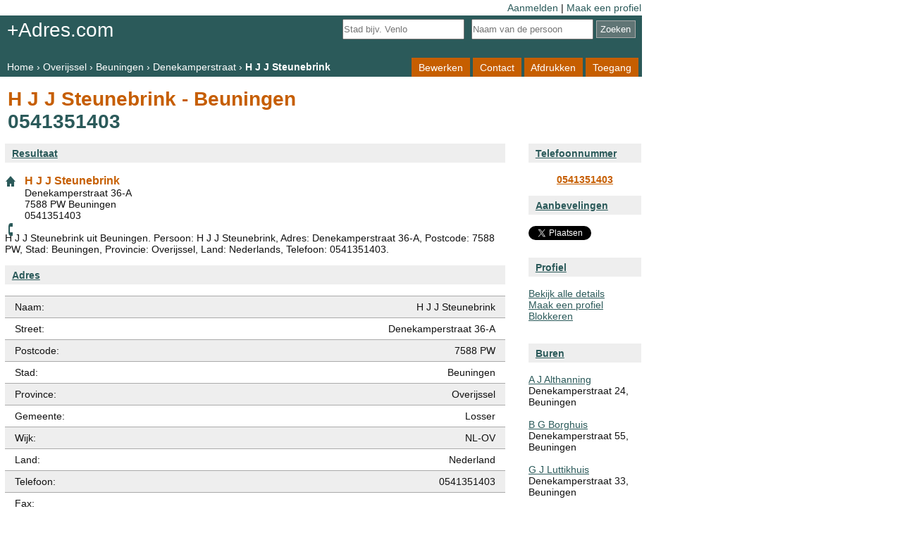

--- FILE ---
content_type: text/html; charset=utf-8
request_url: https://plusadres.com/h-j-j-steunebrink-beuningen-0541351403
body_size: 3288
content:
<!DOCTYPE html><html xmlns:fb="https://www.facebook.com/2008/fbml"><title>H J J Steunebrink - Beuningen - 0541351403</title><meta name="viewport" content="width=device-width, initial-scale=1.0" ><meta name="description" content="H J J Steunebrink uit Beuningen. Persoon: H J J Steunebrink, Adres: Denekamperstraat 36-A, Postcode: 7588 PW, Stad: Beuningen, Provincie: Overijssel, Land: Nederlands, Telefoon: 0541351403." ><link href="/favicon.ico" rel="icon" ><style>.top-search-form{float:right}.top-search-form input{margin-left:10px;height:25px}*{margin:0;padding:0}html{font:14px "Lucida Grande","Lucida Sans Unicode",arial,helvetica,sans-serif;color:#111;max-width:910px}#bc{max-width:35em}#head{width:730px}#content{width:710px}#side{width:160px}#logo,h4,p{display:inline-block}li{display:block}#top,img,#head,#content,#icon{float:left}#cse-search-box,span,ul p,#side{float:right}#clearb{clear:both}#logo{font-size:2em;margin:0 0 1em 0;max-width:200px;}a{text-decoration:none}#page a{text-decoration:underline}h1,h4,a{color:#2b5a5a}h1:first-line,h3,h4:first-letter,#center a{color:#c65e00}#top,#top a{color:#fff}#menu a{background:#c65e00}input[type=submit]{color:#fff;background:#607575;border:1px solid #aaa;padding:.2em .4em;margin:0 0 0 .3em}#top{background:#2b5a5a;position:relative;height:auto;width:98%}h2{background:#eee;position:relative;font-size:1em;margin:1.1em 0}li:nth-of-type(odd){background:#fff}li:nth-of-type(even),#name{background:#eee}#menu{position:absolute;bottom:0;right:0;margin:.4em}ul li,footer{border-top:1px solid #aaa}ul li{padding:.5em 1em}#center,#link{text-align:center;width:100%;font-weight:bold;display:block}span,h4{margin:.2em 0}#content,footer{margin:0 1em 1em .5em}h1{padding:0 0 0 .4em}#top,#menu a,h2{padding:.4em .7em}img,#ad1,#ad2,#ad3,#ad4{margin:.5em}img{width:160px;height:400px}#ad1{width:728px;height:90px}#ad2{width:468px;height:60px}#ad3{width:336px;height:280px}#ad4{width:250px;height:250px}#social{width:50px;height:30px}#icon span{position:relative}#home span{margin:.8em 2em 3.6em 0}#call span{margin:.6em 2em .5em 0}span:before,span:after{content:"";position:absolute}#home span:before,#call span:before,#home span:after{border-style:solid;background:transparent}#home span:before{left:1px;border-color:transparent;border-width:8px 7px;border-bottom-color:#2b5a5a;margin-top:-16px}#call span:before{left:5px;width:4px;height:8px;border-width:5px 0 5px 2px;border-color:#2b5a5a;-webkit-border-top-left-radius:3px 5px;-webkit-border-bottom-left-radius:3px 5px;-moz-border-radius-topleft:3px 5px;-moz-border-radius-bottomleft:3px 5px}#home span:after{left:3px;width:2px;height:4px;border-color:#2b5a5a #2b5a5a transparent;border-width:3px 4px 0;margin-top:0}.ads_maps{width:160px;float:left;min-height:400px;}@media screen and (max-width:910px){html,#head{width:100%}#content{width:70%}#side{width:25%}#menu,img{display:none}}@media screen and (max-width:738px){#cse-search-box,#ad1,#ad2{display:none}#logo,ul p{display:block} .ads_maps{float:none;min-height:0px}}@media screen and (max-width:530px){ul p{margin:0}#content,#side{width:auto;margin:0 .5em}#side{float:none;clear:left}#ad3,img{display:none}}@media print{#cse-search-box,#top,#logo,#bc,img,#ad1,#ad2,#ad3,#ad4,#side,footer{display:none}}</style> <script async src="https://pagead2.googlesyndication.com/pagead/js/adsbygoogle.js?client=ca-pub-1971656502481765" crossorigin="anonymous"></script> <script type="text/javascript">window.cookieconsent_options = {"message":"We gebruiken cookies om content en advertenties te gebruiken, om functies voor social media te bieden en om ons websiteverkeer te analyseren. We delen ook informatie over uw gebruik van onze site met onze partners voor social media, adverteren en analyse.","dismiss":"Dicht","learnMore":"More info","link":false,"theme":"light-floating"};</script><script src="//s3.amazonaws.com/cc.silktide.com/cookieconsent.latest.min.js"></script><header><span><a href="/#signin">Aanmelden</a> | <a href="/#registreren">Maak een profiel</a></span><div id="top"><a id="logo">+Adres.com</a><form method="post" action="/results" class="top-search-form"><input type="text" name="place" placeholder="Stad bijv. Venlo" required><input type="text" name="surname" placeholder="Naam van de persoon" required><input type="submit" name="search" class="success" value="Zoeken"></form><div id="bc" itemscope itemtype="https://schema.org/WebPage"><div itemprop="breadcrumb"><a href="https://plusadres.com">Home</a> › <a href="https://plusadres.com/overijssel">Overijssel</a> › <a href="https://plusadres.com/overijssel/beuningen">Beuningen</a> › <a href="https://plusadres.com/overijssel/beuningen/denekamperstraat">Denekamperstraat</a> › <strong>H J J Steunebrink</strong></div></div><div id="menu"><a href="/#delete" rel="nofollow">Bewerken</a> <a href="/#contact">Contact</a> <a href="#" onclick="window.print();return false;">Afdrukken</a> <a href="/#registreren">Toegang</a></div></div></header><div id="page"><div id="head"><br><h1>H J J Steunebrink - Beuningen<br>0541351403</h1></div><div id="content"><h2><a id="resultaat" href="#resultaat">Resultaat</a></h2><div id="icon"><div id="home"><span></span></div><div id="call"><span></span></div></div><h3>H J J Steunebrink</h3>Denekamperstraat 36-A<br>7588 PW Beuningen<br>0541351403<br><br> H J J Steunebrink uit Beuningen. Persoon: H J J Steunebrink, Adres: Denekamperstraat 36-A, Postcode: 7588 PW, Stad: Beuningen, Provincie: Overijssel, Land: Nederlands, Telefoon: 0541351403.<h2><a id="adres" href="#adres">Adres</a></h2><ul itemscope itemtype="https://schema.org/Person"> <li id="name">Naam: <p itemprop="name">H J J Steunebrink</li> <ul itemprop="address" itemscope itemtype="https://schema.org/PostalAddress"> <li>Street: <p itemprop="streetAddress">Denekamperstraat 36-A <li>Postcode: <p itemprop="postalCode">7588 PW <li>Stad: <p itemprop="addressLocality">Beuningen <li>Province: <p itemprop="addressRegion">Overijssel <li>Gemeente: <p itemprop="addressRegion">Losser <li>Wijk: <p>NL-OV <li>Land: <p itemprop="addressCountry">Nederland</ul> <li>Telefoon: <p itemprop="telephone">0541351403</p></li> <li>Fax: <p itemprop="faxNumber">&nbsp;</p></li> <li>Website: <p>&nbsp;</p></li> <li>Profiel: <p><a href="https://plusadres.com/#signin">Aanmelden</a> of <a href="https://plusadres.com/#registreren">Registreren</a></li> </ul><h2><a id="trefwoorden" href="#trefwoorden">Trefwoorden</a></h2><h4>+ H J J Steunebrink</h4> | <h4>+ Beuningen</h4> | <h4>+ 0541351403</h4> </div><div id="side"><h2><a id="telefoonnummer" href="#telefoonnummer">Telefoonnummer</a></h2><div id="center"><a href="tel:0541351403">0541351403</a></div><h2><a id="aanbevelingen" href="#aanbevelingen">Aanbevelingen</a></h2><div id="social"> <a class="twitter-share-button" href="https://twitter.com/share" data-url="https://plusadres.com/h-j-j-steunebrink-beuningen-0541351403" data-count="horizontal" data-lang="nl">Twitter</a></div><script>window.___gcfg = {lang:'nl'};var socials = ['https://apis.google.com/js/plusone.js','https://platform.twitter.com/widgets.js','https://connect.facebook.net/nl_NL/all.js#xfbml=1'];for (var i = 0; i < socials.length; i++) {var po = document.createElement('script');po.type = 'text/javascript';po.async = true;po.src = socials[i];var s = document.getElementsByTagName('script')[0];s.parentNode.insertBefore(po, s);}</script> <h2><a id="profiel" href="#profiel">Profiel</a></h2><a href="https://plusadres.com/#browser">Bekijk alle details</a><br><a href="https://plusadres.com/#registreren">Maak een profiel</a><br><a href="https://plusadres.com/#delete" rel="nofollow">Blokkeren</a><br><br> <h2><a id="buren" href="#buren">Buren</a></h2><a href="https://plusadres.com/a-j-althanning-beuningen-0541510407" title="A J Althanning - Beuningen">A J Althanning</a><br>Denekamperstraat 24, Beuningen<br><br><a href="https://plusadres.com/b-g-borghuis-beuningen-0541351912" title="B G Borghuis - Beuningen">B G Borghuis</a><br>Denekamperstraat 55, Beuningen<br><br><a href="https://plusadres.com/g-j-luttikhuis-beuningen-0541355355" title="G J Luttikhuis - Beuningen">G J Luttikhuis</a><br>Denekamperstraat 33, Beuningen<br><br><a href="https://plusadres.com/g-j-j-smellink-beuningen-0541354006" title="G J J Smellink - Beuningen">G J J Smellink</a><br>Denekamperstraat 39, Beuningen<br><br><a href="https://plusadres.com/h-g-h-grobbe-beuningen-0541351752" title="H G H Grobbe - Beuningen">H G H Grobbe</a><br>Denekamperstraat 33, Beuningen<br><br><a href="https://plusadres.com/overijssel/beuningen/denekamperstraat" title="Telefoonboek Denekamperstraat - Beuningen, Overijssel">Meer</a> </div></div><br id="clearb"><footer><a href="/#privacy">Privacy</a> | <a href="/#servicevoorwaarden">Service</a> | <a href="/#colofon">Colofon</a> | <a href="/#contact">Contact</a><br>© Copyright +Adres.com 2011 - 2023<span></span></footer>

--- FILE ---
content_type: text/html; charset=utf-8
request_url: https://www.google.com/recaptcha/api2/aframe
body_size: 267
content:
<!DOCTYPE HTML><html><head><meta http-equiv="content-type" content="text/html; charset=UTF-8"></head><body><script nonce="jjzTdu2YaCSW00rzEprCTA">/** Anti-fraud and anti-abuse applications only. See google.com/recaptcha */ try{var clients={'sodar':'https://pagead2.googlesyndication.com/pagead/sodar?'};window.addEventListener("message",function(a){try{if(a.source===window.parent){var b=JSON.parse(a.data);var c=clients[b['id']];if(c){var d=document.createElement('img');d.src=c+b['params']+'&rc='+(localStorage.getItem("rc::a")?sessionStorage.getItem("rc::b"):"");window.document.body.appendChild(d);sessionStorage.setItem("rc::e",parseInt(sessionStorage.getItem("rc::e")||0)+1);localStorage.setItem("rc::h",'1765337688565');}}}catch(b){}});window.parent.postMessage("_grecaptcha_ready", "*");}catch(b){}</script></body></html>